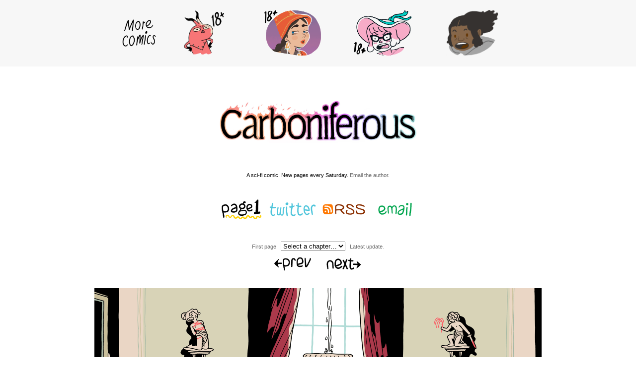

--- FILE ---
content_type: text/html; charset=UTF-8
request_url: https://carboniferous.sylvanmigdal.com/?date=20240601
body_size: 2888
content:
<!DOCTYPE html>
<html itemscope itemtype="http://schema.org/Article">
<head>
<meta property="og:title" content="Carboniferous: June 1, 2024" />
	<meta property="og:site_name" content="Carboniferous" />
	<meta property="og:type" content="article" />
	<meta property="og:url" content="https://carboniferous.sylvanmigdal.com/?date=20240601" />
	<meta property="og:image" content="https://carboniferous.sylvanmigdal.com/c/20240601pem.png" />
	
	<meta itemprop="name" content="Carboniferous: June 1, 2024">
	<meta itemprop="description" content="A science fiction comic. New pages every Saturday.">
	<meta itemprop="image" content="https://carboniferous.sylvanmigdal.com/c/20240601pem.png">
	
<title>Carboniferous</title>

<script type="text/javascript" src="browser.js"></script>

<meta charset="utf-8" />
<meta name="robots" content="all">

<link rel="stylesheet" href="/nav/curvy.css" type="text/css">
<link rel="stylesheet" href="https://www.c.urvy.org/headroll.css?v=20240630" type="text/css">


<!--disables hovering toolbar in IE-->
<meta http-equiv="IMAGETOOLBAR" content="false">

<meta name="description" content="">
<meta name="keywords" content="comics, science fiction">

<link rel="shortcut icon" href="favicon.ico" type="image/x-icon">

<script type="text/javascript" src="jcomments.js?v=20190305"></script>

<script src="https://ajax.googleapis.com/ajax/libs/jquery/3.4.1/jquery.min.js"></script>

<meta name="viewport" content="width=device-width, initial-scale=1">
<meta name="apple-mobile-web-app-capable" content="yes">

<script>window.twttr = (function(d, s, id) {
  var js, fjs = d.getElementsByTagName(s)[0],
    t = window.twttr || {};
  if (d.getElementById(id)) return t;
  js = d.createElement(s);
  js.id = id;
  js.src = "https://platform.twitter.com/widgets.js";
  fjs.parentNode.insertBefore(js, fjs);

  t._e = [];
  t.ready = function(f) {
    t._e.push(f);
  };

  return t;
}(document, "script", "twitter-wjs"));</script>

<link rel="alternate" type="application/rss+xml" title="RSS 2.0" href="/comic_rss2.xml"><!-- Global site tag (gtag.js) - Google Analytics -->
<script async src="https://www.googletagmanager.com/gtag/js?id=UA-19791054-1"></script>
<script>
  window.dataLayer = window.dataLayer || [];
  function gtag(){dataLayer.push(arguments);}
  gtag('js', new Date());

  gtag('config', 'UA-19791054-1');
</script>
</head>

<body class="carboniferous">
  <div id="fb-root"></div>
  <script>(function(d, s, id) {
    var js, fjs = d.getElementsByTagName(s)[0];
    if (d.getElementById(id)) return;
    js = d.createElement(s); js.id = id;
    js.src = "https://connect.facebook.net/en_US/sdk.js#xfbml=1&version=v3.0";
    fjs.parentNode.insertBefore(js, fjs);
  }(document, 'script', 'facebook-jssdk'));</script>

<a id="top" name="top"></a>

<div class="other-comics" style="">
<div class="other-comics-row" style="">

<span class="item more"><img src="https://www.c.urvy.org/headlogos-more.png" height="64" alt="More comics:"></span>

<a class="item wandscum" href="https://wandscum.com/?date=20240608"><img src="https://www.c.urvy.org/headlogos-wandscum.png" height="64" alt="Wand Scum"></a>

<a class="item carbo" href="https://carboniferous.sylvanmigdal.com/?date=20210220"><img src="https://www.c.urvy.org/headlogos-carbo.png" height="64" alt="Carboniferous"></a>

<a class="item narts" href="https://narts.sylvanmigdal.com/?date=20171021"><img src="https://www.c.urvy.org/headlogos-narts.png" height="64" alt="The Narts"></a>

<a class="item curvy" href="https://www.c.urvy.org/?date=20080329"><img src="https://www.c.urvy.org/headlogos-curvy.png" height="64" alt="Curvy"></a>

<a class="item athena" href="https://athenawheatley.com/?date=20110524"><img src="https://www.c.urvy.org/headlogos-athena.png" height="64" alt="Athena Wheatley"></a>

</div></div>
<div id="theContainer">	
		<div id="theComic">


		<div class="theLogo" id="theArt_carboniferous" style="text-align:center;">
			<h1><a href="/"><img src="https://www.c.urvy.org/c/20210213q.jpg" width="400" alt="Carboniferous"></a></h1>
			<p>A sci-fi comic. New pages every Saturday. <a href="&#109;ai&#108;to&#58;sylvan&#64;webcomics&#46;org">Email the author</a>.</p>
			<div style="clear:both;"></div>
		</div>

<div id="theBigNavBar" style="text-align:center;">
<a href="/?date=20210213"><img src="/nav/page1.png" width="100" height="62" alt="Page 1;"></a>
<a href="https://twitter.com/SylvanMigdal/"><img src="/nav/twitter.png" width="100" height="62" alt="Twitter;"></a>
<a href="/comic_rss2.xml"><img src="/nav/rss.png" width="100" height="62" alt="RSS Feed;"></a>
<a href="&#109;ai&#108;to&#58;sylvan&#64;webcomics&#46;org"><img src="/nav/email.png" width="100" height="62" alt="Email the Author;"></a>
</div>


<div id="theSubContainer">

	<div class="aNavbar">
		<p><a href="/?date=20210213">First page</a> &nbsp; <span class="storynav">
<select name="storylines" onchange="if (this.value) window.location=this.value;">
<option value="" selected>Select a chapter&#8230;</option>
<option value="https://carboniferous.sylvanmigdal.com/">The latest update</option>

<optgroup label="CARBONIFEROUS">
<option value="https://carboniferous.sylvanmigdal.com/?date=20210213">Intro</option>
<option value="https://carboniferous.sylvanmigdal.com/?date=20210220">Chapter 1</option>
<option value="https://carboniferous.sylvanmigdal.com/?date=20210508">Chapter 2</option>
<option value="https://carboniferous.sylvanmigdal.com/?date=20211002">Chapter 3</option>
<option value="https://carboniferous.sylvanmigdal.com/?date=20220129">Chapter 4</option>
<option value="https://carboniferous.sylvanmigdal.com/?date=20220820">Chapter 5</option>
<option value="https://carboniferous.sylvanmigdal.com/?date=20221231">Chapter 6</option>
<option value="https://carboniferous.sylvanmigdal.com/?date=20230527">Chapter 7</option>
<option value="https://carboniferous.sylvanmigdal.com/?date=20240127">Chapter 8</option>

</optgroup>

</select>
</span> &nbsp; <a href="/">Latest update</a>.</p>
		<p><a href="/?date=20240525"><img src="/nav/prev.png" width="100" height="30" alt="Previous page"></a>  <a href="/"><img src="/nav/next.png" width="100" height="30" alt="Next page"></a></p>
	</div>
		
		<div id="theEpisode">
			<div id="theActualComic">
			<a href="/"><img src="/c/20240601pem.png" alt="" width="900" height="546"></a>
	</div>
	<div class="twits" style="height:21px;margin-top:10px;padding:0;">
	<table border="0" cellpadding="0" cellspacing="0" style="margin: 0 auto; position: relative;">
	<tr>
	<td>
	<a href="https://twitter.com/share" class="twitter-share-button" data-count="horizontal" data-url="https://carboniferous.sylvanmigdal.com/?date=20240601">Tweet</a><script type="text/javascript" src="https://platform.twitter.com/widgets.js"></script>
	</td><td>
	
	<div class="fb-share-button" 
    data-href="https://carboniferous.sylvanmigdal.com/?date=20240601" 
    data-layout="button_count">
	</div>
	
	</td><td>
	<a href="https://www.tumblr.com/share/photo?source=https%3A%2F%2Fcarboniferous.sylvanmigdal.com%2Fc%2F20240601pem.png&amp;caption=Carboniferous&amp;clickthru=https%3A%2F%2Fcarboniferous.sylvanmigdal.com%2F%3Fdate%3D20240601" title="Share on Tumblr" style="display:inline-block; text-indent:-9999px; overflow:hidden; width:81px; height:20px; background:url('https://platform.tumblr.com/v1/share_1.png') top left no-repeat transparent;">Share on Tumblr</a></span>
	</td>
	</tr></table>
	
			</div>
		</div>
		
			<div class="aNavbar">
		<p><a href="/?date=20210213">First page</a> &nbsp; <span class="storynav">
<select name="storylines" onchange="if (this.value) window.location=this.value;">
<option value="" selected>Select a chapter&#8230;</option>
<option value="https://carboniferous.sylvanmigdal.com/">The latest update</option>

<optgroup label="CARBONIFEROUS">
<option value="https://carboniferous.sylvanmigdal.com/?date=20210213">Intro</option>
<option value="https://carboniferous.sylvanmigdal.com/?date=20210220">Chapter 1</option>
<option value="https://carboniferous.sylvanmigdal.com/?date=20210508">Chapter 2</option>
<option value="https://carboniferous.sylvanmigdal.com/?date=20211002">Chapter 3</option>
<option value="https://carboniferous.sylvanmigdal.com/?date=20220129">Chapter 4</option>
<option value="https://carboniferous.sylvanmigdal.com/?date=20220820">Chapter 5</option>
<option value="https://carboniferous.sylvanmigdal.com/?date=20221231">Chapter 6</option>
<option value="https://carboniferous.sylvanmigdal.com/?date=20230527">Chapter 7</option>
<option value="https://carboniferous.sylvanmigdal.com/?date=20240127">Chapter 8</option>

</optgroup>

</select>
</span> &nbsp; <a href="/">Latest update</a>.</p>
		<p><a href="/?date=20240525"><img src="/nav/prev.png" width="100" height="30" alt="Previous page"></a>  <a href="/"><img src="/nav/next.png" width="100" height="30" alt="Next page"></a></p>
	</div>

		</div>
			<div id="theComments" class="storyResponder">

<h3><button type="button" id="theComButton" onclick="commentToggle();" style="display:inline;"><img src="/closed8.png" alt="" id="theComTri"> View discussion (<span id="theCommentCounter">12</span>)</button></h3>
	<div id="theCommentWardrobe" style="display:none;">
		<div id="theCommentHangar"> </div>
	</div>

	<div id="theCommentResponse"> </div>

	<div id="theCommentator">
		<input type="hidden" id="theItem" value="20240601">
		<input type="hidden" id="theVenue" value="curvy">		<script type="text/javascript">
			theitem = document.getElementById("theItem").value; 
			thevenue = document.getElementById("theVenue").value;
		</script>
		<noscript><b>You must have javascript enabled for comments to function.</b></noscript>
		
		<h4>Comment on this comic</h4>
		
		<div><input type="text" id="thePoster" value="" size="16"> Name <input type="button" id="thePoker" value="Submit" onclick="sendComment();" style="margin-left:100px;"></div>
		<div><textarea id="theActualComment" rows="10" cols="42"></textarea></div>
	</div>
</div>
<script>
commentToggle();
</script>


	<div id="theScript">
			</div>


		
</div><!--close theContainer-->
	<div id="theDisclaimer">
&copy;2008&#8211;2026 Sylvan Migdal	</div><!--close theDisclaimer-->
<script type="text/javascript" src="https://platform.tumblr.com/v1/share.js"></script>
</body>
</html>

--- FILE ---
content_type: text/css
request_url: https://carboniferous.sylvanmigdal.com/nav/curvy.css
body_size: 1946
content:
/* pagewide elements */

body 
{
	/*background-color: #ccc;*/
	color: black;
	font-family: Verdana, sans-serif;
	font-size: 11px;
	margin: 0; padding: 0;
}

#theAd, #theLinks {
	display: none;
}

.theLogo img {
	height: auto;
	max-width: 100%;
}
.theLogo p {
	max-width: 70%;
	margin: 0 auto;
}


#theEpisode {
	padding: 0 10px;
}
#theSubContainer.infinite #theEpisode {
	padding: 0;
}

img
{
	border: 0;
}

h1, h2, h3, h4
{
	/*font-family: Helvetica, Arial, sans-serif;*/
	margin: 0; padding: 0;
}

h1
{
	/*font-family: Arial Black, sans-serif;*/
	font-size: 24px;
	font-weight: bold;
	text-transform: uppercase;
	letter-spacing: 0;
	line-height: 22px;
}

h2
{
	/*font-family: Arial Black, sans-serif;*/
	font-size: 18px;
	line-height: 16px;
	font-weight: bold;
	text-transform: uppercase;
	letter-spacing: 1pt;
}

h3
{
	/*font-family: Arial, sans-serif;*/
	font-size: 14px;
	line-height: 16px;
	font-weight: normal;
	margin: 0px 0 4px 10px;
	letter-spacing: 0pt;
}

h4
{
	/*font-family: Arial, sans-serif;*/
	font-size: 9px;
	line-height: 10px;
	text-transform: uppercase;
	font-weight: normal;
	margin: -2px 0 0 0;
	letter-spacing: 1pt;
}

p+h4
{
	margin: 0 0 0 0;
	padding: 4px 0 0 0;
	border-color: #999;
	border-style: dashed;
	border-width: 1px 0 0 0;
}

h3+p+h4
{
	margin: -2px 0 4px 0;
	padding: 0 0 2px 0;
	border-color: #999;
	border-style: dashed;
	border-width: 0 0 1px 0;
}

h4+h4
{
	margin: 2px 0 0 0;
}

.storynav select {
	max-width: 160px;
}

#anIndent
{
	margin-left: 10px;
}

ul
{
	list-style-type: none;
	list-style-position: outside;
	margin: 2px 0 12px 0; padding: 0;
}

ol ul
{
	list-style-type: square;
	list-style-position: outside;
	margin: 2px 0 12px 0; padding: 0;
}

ol li
{
	margin: 4px 0;
}

table
{
	margin: 0 0 10px; padding: 0;
	width: 400px;
	max-width: 100%;
	
}

.twits {
	max-width: 85%;
	margin: 0 auto 2rem;
}

.twits table {
	width: 100%;
}

th
{
	text-align: left;
	text-transform: uppercase;
	font-weight: normal;
	color: #bbb;
}

tr
{
	vertical-align: top;
}

/* basic link styles */

a { color: #333; text-decoration: none; }
a:link { color: #666; }
a:visited { color: #888; }
a:hover { color: #c88; }
a:focus { color: #c88; }
a:active { color: #ccc; }

/* main divs */


div#theContainer 
{
	position: relative;
	padding: 10px 0;
	min-height: 2000px;
	margin-left: auto; margin-right: auto;
	background-color: white;
	margin-bottom: 2em;
	padding-bottom: 2em;
	overflow: hidden;
}

.merchItem {
	font-size: 11px;
	line-height: 13px;
	border: 1px solid #ddd;
	padding: 5px;
	text-align: center;
	margin: .5em 0;
}

.merchItem .merchbutton  {
	margin: 3px 0;
}

.merchItem form  {
	margin: 0;
}

.merchItem .merchbutton:hover  {
	-moz-opacity:0.7;
	-khtml-opacity: 0.7;
	filter:alpha(opacity=70);
	opacity:0.7;
}

.merchItem .merchbutton:active  {
	-moz-opacity:1;
	-khtml-opacity: 1;
	filter:alpha(opacity=100);
	opacity:1;
}

span.price {
	color: #0b9;
}

div#theArt_curvy
{
	
	position: relative; 
	margin: 1em;
	text-align: center;
}

.aNavbar {
	width: auto; text-align: center;
	max-width: 600px;
	position: relative; margin-left: auto; margin-right: auto;
	clear: both;
	color: #aaa;
	margin-top: 2rem;
	margin-bottom: 2rem;
	padding: 0 10px;
	text-align: center;
}

.aNavbar .prevNext {
	display: flex;
	justify-content: space-between;
	max-width: 360px;
	margin: 2rem auto 0;
}

.aNavbar .firstLast {
	display: flex;
	justify-content: space-around;
}

div#theComic
{
	margin: 0 0 10px 0;
	width: 100%;
}

div.anEntry 
{
	background-color: #333;
	width: 440px;
	padding: 15px 20px 15px 20px;
	margin: 0 0 10px 0;
}

div#theDisclaimer
{
	font-size: 9px;
	color: #333;
	margin: 0 auto;
	padding: 0 0 20px;
	text-align: center;
}

#theComments {
	background-color: transparent;
	max-width: 560px;
	padding: 1em 10px;
	margin: 2em 1em 0;
	margin: 20px auto 0 auto;
}

.commentButtons {
	appearance: none;
    border: none;
    background: transparent;
}



@media only screen and (max-width: 600px) {
	#theComments {
		background-color: #eee;
	}
}
div#theActualComic img
{
	display: block;
}
#theComments h3 {}
#theComments p { margin: 1.5em 0; }
#theComments h3 button { font-size: 12px; }
#theComments h4 { font-size: 11px; margin: 1em 0; color: black; }
#theComments h3 button:hover { color: #444; }
#theCommentResponse { font-weight: bold; margin: 1em 0; }

#theComments div#theCommentator {
	width: auto;
	margin: 20px auto 0;
	padding: 0;
}
#theCommentContainer {
	width: auto;
	border: 1px solid #ddd;
	margin-top : 10px;
	background: white;
	padding: 10px;
}
#theActualComment {
	width: 100%;
	appearance: none;
	border: none;
	outline: none;
	resize: none;

	margin: 0;
	padding: 0;
}
.commentbits {
	display: flex;
	justify-content: space-between;
}
#thePoster {
	appearance: none;
	border: 1px solid #ddd;
	padding: 4px 8px;
}
#thePoker {
	background-color: #ddd;
	padding: 4px 8px;
}

.aComment
{
	margin: 10px 0;
	padding: 1.5rem 1.5rem;
	background-color: #fafafa;

	color: black;
}

.aPostDateLine
{
	/*font-style: italic;
	float: right;*/
	color: #bbb;
}

.aPosterLine
{
	font-weight: bold;
	margin: .6rem 0;
}

div#theSubContainer
{
	position: relative;
	width: 100%;
	clear:both;
}

div#theEpisode
{
	max-width: 1240px;
	margin: 0 auto 1.5em;
	text-align: center;
}
div#theActualComic
{
	position: relative;
	
	max-width: 1200px;
	width: 100%;
	
	margin: 2rem auto;
	display: flex;
	flex-direction: column;
	justify-content: center;
	align-items: center;
}
div#theActualComic img
{
	max-width: 100%;
	height: auto;
}
.castmember {
	width: 100%;
	display: flex;
	align-items: flex-start;
	justify-content: space-between;
}
.castmember .thumb {
	flex-basis: 180px;
	min-width: 180px;
	margin-right: 1.5rem;
}
.store-items .castmember {
	margin: 1.5rem 0;
}

table.castmember img {
	border: 2px solid #ddd;
}

.castlist {
	text-align: left;
}

.castlist h1 {
	text-align: center;
	margin-bottom: 14px;
	font-weight: normal;
	text-transform: none;
}

.castmember h2 { 
	text-transform: none;
	margin: 4px 0;
	font-size: 140%;
	color: #999;
}

.castmember th {
	vertical-align: top;
	width: 160px;
}

#theStore .castmember th {
	width: 196px;
}

.castmember td {
	vertical-align: top;
	background-color: #eee;
	padding: 6px 14px;
}

.scoutPage {
	padding: 40px 0;
}

.scoutPage .aNavbar {
	width: auto;
}

.scoutContent {
	margin: 0;
	text-align: left;
	padding: 10px 10px;
	min-height: 360px;
}
.scoutContent>div{
	margin-bottom: 1rem;
}
.scoutThumb a {
	background-color: #f9f9f9;
	display: block;
	height: 72px;
	overflow:hidden;
	margin-bottom: 1rem;
}
.scoutThumb img {
	mix-blend-mode: darken;
	margin-right: 4px;
	margin-bottom: 8px;
	display: block;
}

.aNavbar img {
	border: 0;
}

.scoutContent form img {
	border: none;
	margin: 0;
}

#logland {
	padding: 20px 0;
}

.archive #theBigNavBar/*, .archive #theArt_curvy */, .archive .navbar-top .lastFirst, .archive #theArt_curvy p img {
	display: none;
}

.archive #theArt_curvy h1 img {
	width: 125px;
	height: auto;
}

#theBigNavBar {
	margin: 2rem 10px;
}

#theBigNavBar a:hover img, .aNavbar a:hover img {
	-moz-opacity:0.5;
	-khtml-opacity: 0.5;
	filter:alpha(opacity=50);
	opacity:0.5;
}
#theBigNavBar a:active img, .aNavbar a:active img {
	-moz-opacity:1;
	-khtml-opacity: 1;
	filter:alpha(opacity=100);
	opacity:1;
}
.outLinks li {
	margin-bottom: 2px;
}

.bignews {
	margin: 2rem 0 !important;
}

.bignews a {
	font-weight:bold;
}

.bignews a:link {
	color: red;
}

.bignews a:visited {
	color: red;
}

.bignews a:hover {
	color: pink;
}

#theScoutSaluter {
	float:left;
	width:200px;
	margin-left:-50px;
	margin-right: 20px;
}

#theResponse {
	margin: 0 80px 10px;
}

@media only screen and (max-width: 520px) {
	.castmember {
		display: block;
	}
}
@media only screen and (max-width: 720px) {
	#theBigNavBar img {
		max-width: 16%;
		height: auto;
	}

}

--- FILE ---
content_type: text/css
request_url: https://www.c.urvy.org/headroll.css?v=20240630
body_size: 273
content:
.other-comics .item {
	max-width: 20vw;
	width: 180px;
	position: relative;
	box-sizing: border-box;
	padding: 6px;
}
.other-comics .item.more {
	width: 80px;
}
.other-comics img {
	width: 100%;
	height: 94px;
	object-position: center;
	object-fit: contain;
}	
.other-comics .item:hover {
	filter: saturate(35%);
}
body.carboniferous .item.carbo {
	display: none;
}
body.curvy .item.curvy {
	
}
body.athena .item.athena {
	display: none;
}
body.narts .item.narts {
	display: none;
}
.other-comics {
	padding: 1vw 4vw;
	position: relative; 
	top: 0; 
	left: 0; 
	right: 0;
	background-color: #f7f7f7
}
.other-comics-row {
	mix-blend-mode: multiply; 
	display: flex; 
	flex-flow: row nowrap; 
	gap: 8vw; 
	justify-content: center; 
	align-items: center;
}
@media screen and (max-width: 600px) {
	.other-comics {
		padding: 1vw 4vw;
	}
	.other-comics-row {
		gap: 1vw;
	}
	.other-comics img {
		height: 84px;
	}
	.other-comics .item {
		padding: 4px;
	}
}

--- FILE ---
content_type: text/javascript
request_url: https://carboniferous.sylvanmigdal.com/jcomments.js?v=20190305
body_size: 366
content:
var theResultId = '';

var lsReqUrl = "/getjcomm.php";
var lsResultId = "theCommentHangar";
var lsSearchId = "cq";
var lsStartDelay = 200;
var lsTimer = false; 
var lsShowDelay = 0;
var lsReq;
var theitem; 
var thevenue;
var showing = false;

var numResultId = "theCommentCounter";
var postResultId = "theCommentResponse";

function commentToggle() {
	if (showing) {
		hideComments();
	} else {
		getComments();
	}
}
function getComments() {
	//venue = document.getElementById("theVenue");
	$.ajax({
		url: lsReqUrl,
		method: "GET",
		data: { 
			type: "comments", 
			item: $("#theItem").val(), 
			venue: $("#theVenue").val()
		},
		cache: false,
		dataType: "json"
	}).done(function( data ) {
			showing = true;
		if (data.response) {
			$( "#theCommentHangar" ).html( data.response );
			$( "#theCommentWardrobe" ).fadeIn(333);
			$( "#theComTri" ).attr('src', '/open8.png');
			if (data.num) {
				$( "#theCommentCounter" ).html( data.num );
				$( "#theComButton" ).show();
			} else {
				$( "#theComButton" ).hide();
			}
		}
	});
}
function hideComments() {
	showing = false;
	$( "#theCommentWardrobe" ).fadeOut(333);
	$( "#theComTri" ).attr('src', '/closed8.png');
	$( "#theCommentHangar" ).html("");
}
function sendComment() {
	//venue = document.getElementById("theVenue");
	
	var submitdata =  { 
		type: "postresponse", 
		item: $("#theItem").val(), 
		venue: $("#theVenue").val(),
		p: $("#thePoster").val(),
		c: $("#theActualComment").val(),
	};
	console.log(submitdata);
	$.post( lsReqUrl, submitdata, function( data ) {
		console.log(data);
		$("#theCommentResponse").html(data.response);
		getComments();
	});
}
function lsHideResults(){
	hideComments();
}

